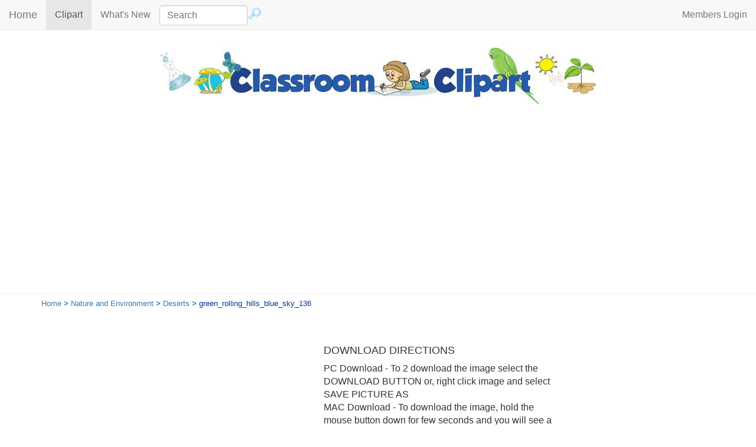

--- FILE ---
content_type: text/html
request_url: https://classroomclipart.com/clipart-view/Nature_and_Environment/Deserts/green_rolling_hills_blue_sky_136_jpg.htm
body_size: 3923
content:
<!DOCTYPE html>
<html lang="en">

<head>
	<meta charset="utf-8">
	<meta http-equiv="X-UA-Compatible" content="IE=edge">
	<meta name="viewport" content="width=device-width, initial-scale=1">
	<!-- The above 3 meta tags *must* come first in the head; any other head content must come *after* these tags -->
	<meta name="description" content="Deserts Clipart Photo Image - file name green_rolling_hills_blue_sky_136 - to download - Classroom Clipart">
	<meta name="author" content="">
	<link rel="icon" href="favicon.ico">
	<title>Deserts Clipart Photo Image - green_rolling_hills_blue_sky_136 - Classroom Clipart</title>
	<!-- Custom styles for this template -->
	<link href="/css/custom-styles8.css" rel="stylesheet">
	<!-- Bootstrap core CSS -->
	<link href="/css/bootstrap.min.css" rel="stylesheet">
	<script type="text/javascript">
		var _gaq = _gaq || [];
		  _gaq.push(['_setAccount', 'UA-8191424-1']);
		  _gaq.push(['_trackPageview']);
		
		  (function() {
		    var ga = document.createElement('script'); ga.type = 'text/javascript'; ga.async = true;
		    ga.src = ('https:' == document.location.protocol ? 'https://ssl' : 'http://www') + '.google-analytics.com/ga.js';
		    var s = document.getElementsByTagName('script')[0]; s.parentNode.insertBefore(ga, s);
		  })();
	</script>

		<script async src="https://pagead2.googlesyndication.com/pagead/js/adsbygoogle.js?client=ca-pub-6046499734384137"
     crossorigin="anonymous"></script>
    </head>

    <body>

    <nav class="navbar navbar-default navbar-static-top">
        <div class="container-fluid">
            <div class="navbar-header">
                <button type="button" class="navbar-toggle collapsed" data-toggle="collapse" data-target="#navbar" aria-expanded="false" aria-controls="navbar">
                    <span class="sr-only">Toggle navigation</span>
                    <span class="icon-bar"></span>
                    <span class="icon-bar"></span>
                    <span class="icon-bar"></span>
                </button>
            <a class="navbar-brand" href="/">Home</a>
            </div>
            <div id="navbar" class="navbar-collapse collapse">
                <ul class="nav navbar-nav">		<li class="active"><a href="/image/category/clipart.htm">Clipart<span class="sr-only">(current)</span></a></li>
		<li><a href="/image/new-clipart.htm">What's New</a></li>
                    <li>                        
                        <script type="text/javascript">
                            function redirect(theForm) {
                                if (theForm.search.value != "") {
                                var search = theForm.search.value.replace(/ /g, '+');
                                search = escape(search);
                                window.location.href = theForm.action + search + "/";
                            }
                            return false;
                        }
                        </script>
                        <form  method="GET" action="/image/index.php" class="home_search" style="margin-top:4px">
	<input type="hidden" class="hidden_search" name="scontent" value="vector">
	<input type="hidden" class="hidden_category" name="acategory" value="5">
                            
                            <table border=0 cellpadding=1 cellspacing=0 align="left">
                            <tbody>
                            <tr>
                            <td height="23" width="149"><input placeholder="Search" type="text" maxlength=125 name=search size=20></td>
                            <td height="23" width="1"></td>
                            <td height="23" width="35"><input border=0 src="/index_files/search.gif" type=image name="image">
                            </tr>
                            </tbody>
                            </table>
                        </form>
                        
                    </li>
                </ul>
                               <ul class="nav navbar-nav navbar-right">
                    <li><a href="http://mbrs.classroomclipart.com/images/index.php">Members Login</a></li>
                    
                    
                </ul>
            </div><!--/.nav-collapse -->
        </div>
    </nav>
        
      
    <div class="logo-container">
        <div class="container">
            <div class="row">
                <div class="col-md-12">
                    <img src="/classroomclipart_title.jpg" alt="logo" class="img-responsive" />
                </div>
            </div>
        </div>
    </div><!-- logo -->
      
        
	
	<div class="top-ads-container">
		<div class="container">
			<div class="row">
				<div class="col-md-12">
					<script async src="https://pagead2.googlesyndication.com/pagead/js/adsbygoogle.js"></script>
<!-- topclassroomclipart -->
<ins class="adsbygoogle"
     style="display:block"
     data-ad-client="ca-pub-6046499734384137"
     data-ad-slot="2008079453"
     data-ad-format="auto"
     data-full-width-responsive="true"></ins>
<script>
     (adsbygoogle = window.adsbygoogle || []).push({});
</script>
				</div>
			</div>
		</div>
	</div>
	<!-- top ads -->
	<div class="breadcrumb-container">
		<div class="container">
			<div class="row">
				<div class="col-md-8"> <strong>  <font face="Verdana,Arial,Helvetica" color="#003399" size="2"><A HREF="/">Home</A> &gt; <A HREF="/clipart/Nature_and_Environment.htm" title="Nature and Environment" alt="Nature and Environment">Nature and Environment</A> &gt; <a href="/clipart/Nature_and_Environment/Deserts.htm" title="Deserts" alt="Deserts">Deserts</a> &gt; green_rolling_hills_blue_sky_136</font></strong>
				</div>
				
		</div>
	</div>
	<!-- start body area -->
	<div class="container-fluid">
		<div class="row">
			<!-- start main content area -->
			<div class="col-md-8 col-md-push-1">
				<div class="row">
					<div class="col-md-6">
						<script async src="https://pagead2.googlesyndication.com/pagead/js/adsbygoogle.js"></script>
<!-- crca-square -->
<ins class="adsbygoogle"
     style="display:block"
     data-ad-client="ca-pub-6046499734384137"
     data-ad-slot="8851123702"
     data-ad-format="auto"
     data-full-width-responsive="true"></ins>
<script>
     (adsbygoogle = window.adsbygoogle || []).push({});
</script>
					</div>
					<div class="col-md-6">
						<div class="spacer50px"></div>
						<h4>DOWNLOAD DIRECTIONS</h4>
						<p><strong>PC Download</strong> - To 2 download the image select the DOWNLOAD BUTTON or, right click image and select SAVE PICTURE AS
							<br /> <strong>MAC Download</strong> - To download the image, hold the mouse button down for few seconds and you will see a popup menu. Select the choice "Save Image as..."</p>
						<p><strong>FILE TYPE OPTIONS: PNG, transparent GIF, Medium and Large JPG images are available for Members.<a href="/members.htm" rel="nofollow"> Join Now</a>.</strong>
						</p>
					</div>
				</div>
				<div class="spacer50px"></div>
				<div class="row content-center-text">
					<div class="col-md-8 "><table border="0" cellspacing="8" cellpadding="0"><tr><td align="center"><a href="/clipart/Nature_and_Environment/Deserts.htm">
         <img src="https://classroomclipart.com/images/gallery/Nature_and_Environment/Deserts/green_rolling_hills_blue_sky_136.jpg" border=0 alt="green_rolling_hills_blue_sky_136.jpg"></a></td></tr></table></div>
					<div class="col-md-4">
   <td align=left style="padding-left: 15px;" valign=top>
   <form id="formOne" method=post action="/clipart-download.htm">
   <input type=hidden name="cat" value="Nature_and_Environment/Deserts">
   <input type=hidden name="dir" value="/home/classroo/public_html/images/gallery">
   <table border=0 cellspacing=1 cellpadding=3 width=230 bgcolor="#ffffff">
   <tr bgcolor="#ffffff"><td colspan=3 align=left style="padding-bottom: 10px; font-family: verdana,arial; font-size: 14px;"><b>Download green_rolling_hills_blue_sky_136</b></td></tr>
   <tr bgcolor="#333333"><td><font size=1>&nbsp;</font></td><td align=left style="font-family: verdana,arial; font-size: 12px; color: #ffffff;"><b>Filetype</b></td>
   <td nowrap align=center style="font-family: verdana,arial; font-size: 12px; color: #ffffff;"><b>Size</b></td></tr>
   
         
         <tr bgcolor="#eeeeee">
         <td align=center><input type=radio name="file" value="TI_green_rolling_hills_blue_sky_136.tiff" disabled></td>
         <td align=left width="100%" nowrap style="font-family: verdana,arial; font-size: 12px;">TIFF</td>
         <td nowrap align=left style="font-family: verdana,arial; font-size: 12px;"></td>
         </tr>   
         
         
         <tr bgcolor="#eeeeee">
         <td align=center><input type=radio name="file" value="LC_green_rolling_hills_blue_sky_136.jpg" disabled></td>
         <td align=left width="100%" nowrap style="font-family: verdana,arial; font-size: 12px;">Large JPG (Members)</td>
         <td nowrap align=left style="font-family: verdana,arial; font-size: 12px;"></td>
         </tr>   
         
         
         <tr bgcolor="#eeeeee">
         <td align=center><input type=radio name="file" value="MC_green_rolling_hills_blue_sky_136.jpg" disabled></td>
         <td align=left width="100%" nowrap style="font-family: verdana,arial; font-size: 12px;">Medium JPG (Members)</td>
         <td nowrap align=left style="font-family: verdana,arial; font-size: 12px;"></td>
         </tr>   
         
         
         <tr bgcolor="#eeeeee">
         <td align=center><input type=radio name="file" value="green_rolling_hills_blue_sky_136.jpg" checked="checked"></td>
         <td align=left width="100%" nowrap style="font-family: verdana,arial; font-size: 12px;">Free Download</td>
         <td nowrap align=left style="font-family: verdana,arial; font-size: 12px;">221 Kb</td>
         </tr>   
         
   <tr bgcolor="#ffffff"><td colspan=3 align=center style="padding-top: 15px;"><input type=image src="/images/download_file.gif" border=0 alt="Download File"></td></tr>
   
   
   <tr bgcolor="#ffffff"><td colspan=3 align=center style="padding-top: 15px;"><input type=image src="/images/clipart-direct.gif" border=0 alt="Back to Clipart" onClick="self.location.href='/image/category/clipart.htm'; return false"></td></tr>
   
   <tr bgcolor="#ffffff"><td colspan=3 align=center style="padding-top: 15px;"><input type=image src="/images/visit-new-site.gif" border=0 alt="Redirect to Redesigned Clipart" onClick="self.location.href='/'; return false"></td></tr>
   
   <tr bgcolor="#ffffff"><td colspan=3 align=left style="padding-bottom: 10px; font-family: verdana,arial; font-size: 14px;"></td></tr>
   </table></td>
   </div>
				</div>
				<div class="row">
					<div class="col-md-12"></div>
				</div>
				<div class="spacer50px"></div>
				<div class="row">
					<div class="col-md-12"></div>
				</div>
				<div class="row">
					<div class="col-md-12"><table border="0" class="iptc_table" cellspacing="1" cellpadding="3" bgcolor="#E2E6EA" width="70%"><tr><td colspan="2" bgcolor="#778899" align="center"><font face="Verdana,Arial,Helvetica" size=1 color="#FFFFFF"><b>IMAGE INFORMATION</b></font></td></tr><tr><td bgcolor="#ffffff" width="30%" nowrap><span class="iptc_info">Caption</span></td><td bgcolor="#FFFFFF" width="70%"><span class="iptc_value">Picture of Green Rolling Hills with Clouds</span></td></tr><tr><td bgcolor="#ffffff" width="30%" nowrap><span class="iptc_info">Headline</span></td><td bgcolor="#FFFFFF" width="70%"><span class="iptc_value">Green Rolling Hills with Clouds</span></td></tr><tr><td bgcolor="#ffffff" width="30%"><span class="iptc_info">Keywords</span></td><td bgcolor="#FFFFFF" width="70%"><span class="iptc_value">cloud hill </span></td></tr><tr><td bgcolor="#ffffff" width="30%" nowrap><span class="iptc_info">Copyright Notice</span></td><td bgcolor="#FFFFFF" width="70%"><span class="iptc_value">classroomclipart.com</span></td></tr></table></div>
				</div>
				<div class="spacer30px"></div>
				<div class="row content-center-text">
					<div class="col-md-12">
						<table border=0 cellspacing=0 cellpadding=0 width="70%" bgcolor="#E2E6EA">
							<tr>
								<td>
									<table border=1 cellspacing=1 cellpadding=8 width="100%">
										<tr bgcolor="#778899">
											<td align=center color="#ffffff"><font color="#FFFFFF">
                                                <strong>Filename</strong></font>
											</td>
											<td align=center><font color="#FFFFFF"><strong>Size</strong></font>
											</td>
										</tr>
										<tr>
											<td align=center><small>green_rolling_hills_blue_sky_136.jpg</small>
											</td>
											<td align=center><small>221 Kb</small>
											</td>
										</tr>
										<tr>
											<td colspan="2" align=center>The Other File Type Download Options are Now Available for Members</td>
										</tr>
										<tr bgcolor="#778899">
											<td align=center><font color="#FFFFFF"><strong>Copyright</strong></font>
											</td>
											<td align=center><font color="#FFFFFF"><strong>Category</strong></font>
											</td>
										</tr>
										<tr>
											<td align=center height="18"><strong>classroomclipart.com </strong>
											</td>
											<td align=center height="18"><strong>Deserts</strong>
											</td>
										</tr>
									</table>
								</td>
							</tr>
						</table>
					</div>
				</div>
				<div class="spacer50px"></div>
				<div class="top-ads-container">
					<div class="row">
						<div class="col-md-12">
							<script async src="https://pagead2.googlesyndication.com/pagead/js/adsbygoogle.js"></script>
<!-- topclassroomclipart -->
<ins class="adsbygoogle"
     style="display:block"
     data-ad-client="ca-pub-6046499734384137"
     data-ad-slot="2008079453"
     data-ad-format="auto"
     data-full-width-responsive="true"></ins>
<script>
     (adsbygoogle = window.adsbygoogle || []).push({});
</script>
						</div>
					</div>
				</div>
				<!-- top ads -->
			</div>
			<!-- end main content area -->
			<!-- start left sidebar -->
			<div class="col-md-2 col-md"></div>
			<!-- end left sidebar -->
			<!-- start right sidebar -->
			<div class="col-md-2 right-sidebar">
				<script type="text/javascript">
					<!--
					                e9 = new Object();
					                e9.size = "160x600";
					                //-->
				</script>
				<script type="text/javascript" src="//tags.expo9.exponential.com/tags/ClassroomClipart/ROS/tags.js"></script>
				<div class="spacer50px"></div>
				<script async src="https://pagead2.googlesyndication.com/pagead/js/adsbygoogle.js"></script>
<!-- crca-vertical -->
<ins class="adsbygoogle"
     style="display:block"
     data-ad-client="ca-pub-6046499734384137"
     data-ad-slot="2059410688"
     data-ad-format="auto"
     data-full-width-responsive="true"></ins>
<script>
     (adsbygoogle = window.adsbygoogle || []).push({});
</script><link rel="stylesheet" type="text/css" href="https://classroomclipart.com/images/style.css"></div>
			<!-- end right sidebar -->
		</div>
	</div>
	<!-- end body area -->
	<footer>
		<div class="container">
			<div class="row">
				<div class="col-md-4">classroomclipart.com &copy; 2023</div>
				<div class="col-md-4">-</div>
				<div class="col-md-4"> <a href="/image/pages/copyright-information.html">Copyright Information</a> 
				</div>
			</div>
		</div>
	</footer>
	<!-- footer -->
	<!-- Bootstrap core JavaScript
        ================================================== -->
	<!-- Placed at the end of the document so the pages load faster -->
	<script src="https://ajax.googleapis.com/ajax/libs/jquery/1.12.4/jquery.min.js"></script>
	<script>
		window.jQuery || document.write('<script src="js/jquery.min.js"><\/script>')
	</script>
	<script src="/js/bootstrap.min.js"></script>
	<!-- IE10 viewport hack for Surface/desktop Windows 8 bug -->
	<script src="/js/ie10-viewport-bug-workaround.js"></script>
</body>

</html>

--- FILE ---
content_type: text/html; charset=utf-8
request_url: https://www.google.com/recaptcha/api2/aframe
body_size: 267
content:
<!DOCTYPE HTML><html><head><meta http-equiv="content-type" content="text/html; charset=UTF-8"></head><body><script nonce="3owAfJAflVMLXb8fICCPAg">/** Anti-fraud and anti-abuse applications only. See google.com/recaptcha */ try{var clients={'sodar':'https://pagead2.googlesyndication.com/pagead/sodar?'};window.addEventListener("message",function(a){try{if(a.source===window.parent){var b=JSON.parse(a.data);var c=clients[b['id']];if(c){var d=document.createElement('img');d.src=c+b['params']+'&rc='+(localStorage.getItem("rc::a")?sessionStorage.getItem("rc::b"):"");window.document.body.appendChild(d);sessionStorage.setItem("rc::e",parseInt(sessionStorage.getItem("rc::e")||0)+1);localStorage.setItem("rc::h",'1763170053808');}}}catch(b){}});window.parent.postMessage("_grecaptcha_ready", "*");}catch(b){}</script></body></html>

--- FILE ---
content_type: text/css
request_url: https://classroomclipart.com/css/custom-styles8.css
body_size: 1068
content:
img{max-width:100%;height:auto}
table{width:100%}
.logo-container{margin-top:30px;margin-bottom:30px}
.logo-container img{margin:0 auto}
.navbar-form{border:0;margin:0;padding-top:0;padding-bottom:0}
.top-ads-container iframe,.top-ads-container #aswift_1_expand{max-width:100%}
.breadcrumb-container{margin:10px 0;border-top:1px solid #f1f1f1;border-bottom:1px solid #f1f1f1;padding:5px 0}
.content-image img{max-width:100%}
.content-image table>tbody>tr>td{padding:5px}
.content-center-text{text-align:center}
ul.sidebar-list{list-style:none;margin:0 0 0 15px;padding:0}
ul.sidebar-list>li{margin-bottom:10px}
ul.sidebar-list>li>.glyphicon{margin-right:10px}
.spacer50px{clear:both;height:50px}
.spacer30px{clear:both;height:30px}
.spacer20px{clear:both;height:20px}
.spacer10px{clear:both;height:10px}
.right-sidebar iframe{float:left}
.col-md-2.right-sidebar>ins{display:block!important;margin:0 auto}
#aswift_0_expand{display:block!important}
.cat-search-info-container{margin-top:30px;margin-bottom:30px;background:#09c;color:#fff;padding-top:15px;padding-bottom:15px}
.col-md-12>table.iptc_table{border:1px solid;margin:0 auto}
.col-md-12>table.iptc_table tr{border:1px solid}
.col-md-12>table{margin:0 auto}
.content-center-text>.col-md-12>tbody>tr{#a9e3ef}
footer{background:#f2f2f2;padding-top:30px;padding-bottom:30px;margin-top:30px}
.navbar-default table{margin-top:5px}
.navbar-default input[type="text"]{background-color:#fff;background-image:none;border:1px solid #ccc;border-radius:4px;box-shadow:0 1px 1px rgba(0,0,0,0.075) inset;color:#555;display:block;font-size:16px;height:34px;line-height:1.42857;padding:6px 12px;transition:border-color .15s ease-in-out 0s,box-shadow .15s ease-in-out 0s;width:100%}
.navbar-default input[type="text"]:focus{border-color:#66afe9;box-shadow:0 1px 1px rgba(0,0,0,0.075) inset,0 0 8px rgba(102,175,233,0.6);outline:0 none}
.sidebar-widget{margin-bottom:20px}
.sidebar-widget-center{text-align:center}
.sidebar-widget h3{font-size:16px}
.sidebar-widget img{margin:0 auto}
.sidebar-widget ul.sidebar-list{margin:0;padding:0}
.sidebar-widget ul.sidebar-list>li{margin-bottom:6px}
.page-title-with-bg{background:#09c;padding:8px 15px;color:#fff;overflow:hidden}
.page-title-with-bg>h2{margin:0;font-size:24px;float:left}
.page-title-with-bg>small{margin:4px 0;float:right}
.alignrightimg{clear:both;margin:10px 0;float:right}
.sub-header-center{text-align:center}
ul.content-listing>li{margin-bottom:5px}
h3.browser-title{background:#f60;padding:6px 15px;display:inline-block;margin:10px 0 20px;color:#fff;font-size:14px;letter-spacing:1px}
.product-gallery-home h3{font-size:16px}
.footer-social-icons{text-align:center}
.footer-social-icons .addthis_toolbox a{margin:0}
.footer-social-icons>.addthis_toolbox>span,.footer-social-icons>.addthis_toolbox>p,.footer-social-icons>.addthis_toolbox>a,.footer-social-icons>.addthis_toolbox>.addthis_separator{float:none;display:inline-block;margin:0 10px}
.footer-social-icons .at-icon-wrapper{margin-right:5px;float:left}
@media only screen and (min-width:768px){.navbar-form{margin-top:8px;margin-bottom:8px}
}